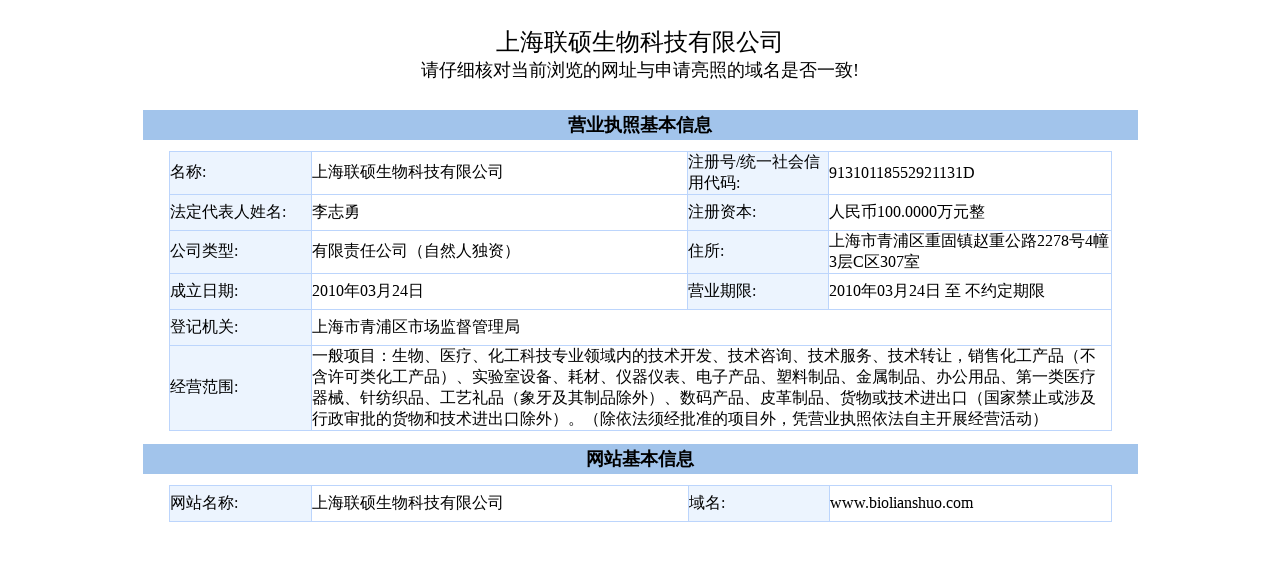

--- FILE ---
content_type: text/html;charset=UTF-8
request_url: https://wap.scjgj.sh.gov.cn/businessCheck/verifKey.do?showType=extShow&serial=9031000020160629150834000000994911-SAIC_SHOW_310000-C22F4CCDA5FB412E9039CC5A67C82FBE790&signData=MEUCID0ZWDTNSrHWrfC6hvJIhCbKafOuXIisJm93CrsqjaArAiEAxSHpm9iKPir5JrgFrUTd4JS+WV6rha4U9hb40/5g4ng=
body_size: 2141
content:







 
<!DOCTYPE HTML">
<html>
  <head>
    <base href="http://100.84.30.4:23882/businessCheck/">
    
    <title>电子营业执照验照系统</title>
    
	<meta http-equiv="pragma" content="no-cache">
	<meta http-equiv="cache-control" content="no-cache">
	<meta http-equiv="expires" content="0">    
	<meta http-equiv="keywords" content="keyword1,keyword2,keyword3">
	<meta http-equiv="description" content="This is my page">
	<!--
	<link rel="stylesheet" type="text/css" href="styles.css">
	-->
<link href="/businessCheck/css/nj.css" rel="stylesheet" type="text/css" />   
    <style type="text/css">
    
    </style>
  </head>
  
  <body >
   <form name="form1" method="post" action=""  enctype="multipart/form-data" style="font-size:14px;">
   <table width="1052" height="100%" border=0 align=center cellpadding=0 cellspacing=0 bordercolor="#DBECF4" style="background:#ffffff;">
     <tr height="100" valign="top" bgcolor="#FFFFFF">
            <td valign="top" width="100%"  bgcolor="#FFFFFF">
            <input  value="SAIC_SHOW_310000-C22F4CCDA5FB412E9039CC5A67C82FBE790" id="filingsSn" name="filingsSn" style="display: none" />
            <input  value="0" id="checkType" name="checkType" style="display: none" />
            <input  value="1" id="businesstype" name="businesstype" style="display: none" />
            <input value="50349561298331678453" id="random" name="random" type="hidden"/>
            <table bgcolor="#FFFFFF" width="100%"  border=0 align=center cellpadding=0 cellspacing=0  >



					
					<tr valign="bottom"  bgcolor="#FFFFFF"  height="25">
				    	<td valign="bottom" heitht="25" bgcolor="#FFFFFF"  border=0 align=center cellpadding=0 cellspacing=0  >
				    		<br/><font size='5'>上海联硕生物科技有限公司</font>
				    		
				    		<br/><font size='4'>请仔细核对当前浏览的网址与申请亮照的域名是否一致!</font>
				    		 
				    	</td>
				    </tr>
				   
					  </table>
            
            
            </td>
     </tr>
     <tr valign="top">
     <td>
     <table id="resultTbInfo" align="center" width="95%" border="0" class="table_magin">
    <tr height="30">
        <th  style="background:#A2C4EB;"><font size='4'>营业执照基本信息</font></th>
    </tr>
    
    <tr>
        <td>
        	
<!-- <center class="info_table_head">营业执照</center> -->
<table width="95%" height="100%" style="margin-top:8px;margin-bottom:10px;background:#bcd5fc;"  border="0" align="center" cellpadding="0" cellspacing="1">
	<tr style="height:35px;" valign="middle">
		<td style="margin-top:8px;margin-bottom:10px;background:#ecf4fe;"  width="15%">名称:</td>
		<td style="margin-top:8px;margin-bottom:10px;background:#ffffff;" width="40%">上海联硕生物科技有限公司</td>
		<td style="margin-top:8px;margin-bottom:10px;background:#ecf4fe;" width="15%">注册号/统一社会信用代码:</td>
		
		
		<td style="margin-top:8px;margin-bottom:10px;background:#ffffff;" width="30%">91310118552921131D</td>
		
		
	</tr>
	<tr  style="height:35px;" valign="middle">
		<td style="background:#ecf4fe;" width="15%">法定代表人姓名:</td>
		<td style="background:#ffffff;" width="30%">李志勇</td>
		<td style="background:#ecf4fe;" width="15%">注册资本:</td>
		<td style="background:#ffffff;" width="40%">人民币100.0000万元整 </td>
	</tr>
	<tr  style="height:35px;" valign="middle">
		<td style="background:#ecf4fe;" width="15%">公司类型:</td>
		<td style="background:#ffffff;" width="40%">有限责任公司（自然人独资）</td>
		<td style="background:#ecf4fe;" width="15%">住所:</td>
		<td style="background:#ffffff;" width="45%">上海市青浦区重固镇赵重公路2278号4幢3层C区307室</td>
	</tr>
	<tr  style="height:35px;" valign="middle">
		<td style="background:#ecf4fe;" width="15%">
		成立日期:
		</td>
		<td style="background:#ffffff;" width="30%">
		2010年03月24日
		</td>
		<td style="background:#ecf4fe;" width="15%">营业期限:</td>
		<td style="background:#ffffff;" width="40%"> 
						
						
                          	2010年03月24日&nbsp;至&nbsp;不约定期限
                        






                   </td>
	</tr>
	<tr  style="height:35px;" valign="middle" >
		<td style="background:#ecf4fe;" width="15%">登记机关:</td>
		<td style="background:#ffffff;"  colspan="3"  width="30%">上海市青浦区市场监督管理局</td>

	</tr>
	<tr style="height:30px;" valign="middle" >
		<td style="background:#ecf4fe;" colspan="1" width="15%">经营范围:</td>
		<td style="background:#ffffff;" colspan="3" width="85%">一般项目：生物、医疗、化工科技专业领域内的技术开发、技术咨询、技术服务、技术转让，销售化工产品（不含许可类化工产品）、实验室设备、耗材、仪器仪表、电子产品、塑料制品、金属制品、办公用品、第一类医疗器械、针纺织品、工艺礼品（象牙及其制品除外）、数码产品、皮革制品、货物或技术进出口（国家禁止或涉及行政审批的货物和技术进出口除外）。（除依法须经批准的项目外，凭营业执照依法自主开展经营活动）</td>
	</tr>
</table>

     
     </td>
     </tr>
    <tr height="30">
        <th style="background:#A2C4EB;"><font size='4'>网站基本信息</font></th>
    </tr>
    <tr valign="top">
        <td>

<table width="95%" style="margin-top:8px;margin-bottom:10px;background:#bcd5fc;"  border="0" align="center" cellpadding="0" cellspacing="1">
	<tr  style="height:35px; " valign="middle">
		<td style="background:#ecf4fe;" width="15%">网站名称:</td>
		<td style="background:#ffffff;" width="40%">上海联硕生物科技有限公司</td>
		<td style="background:#ecf4fe;" width="15%">域名:</td>
		<td style="background:#ffffff;" width="30%">www.biolianshuo.com</td>
	</tr>
	
</table>
        </td>
    </tr>
    
</table>
     
     </td>
     </tr>
    </table>
   </form>
  </body>
</html>
